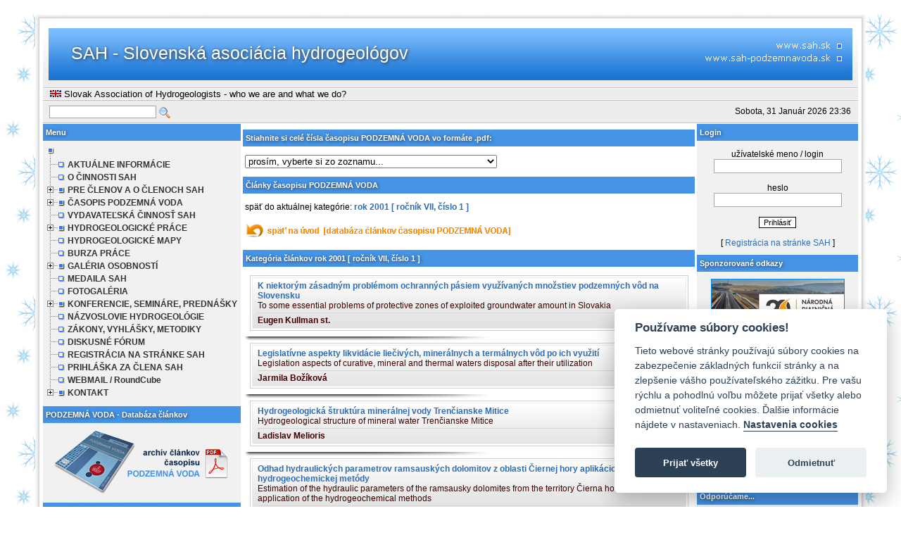

--- FILE ---
content_type: text/html; charset=utf-8
request_url: https://www.sah-podzemnavoda.sk/cms/e107_plugins/content/content.php?cat.19
body_size: 37411
content:
<!DOCTYPE html PUBLIC "-//W3C//DTD XHTML 1.1//EN" "https://www.w3.org/TR/xhtml11/DTD/xhtml11.dtd">
<html xmlns='https://www.w3.org/1999/xhtml' xml:lang="sk">
<head>
<meta http-equiv='content-type' content='text/html; charset=utf-8' />
<meta http-equiv='content-style-type' content='text/css' /><meta http-equiv='content-language' content='sk' />
<title>Článok / Kategória / rok 2001 [ ročník VII, číslo 1 ] - SAH - Slovenská asociácia hydrogeológov</title>
<script type='text/javascript' src='/cms/e107_files/e107.js'></script>
<script type='text/javascript' src='/cms/e107_files/sleight_js.php'></script>
<link rel='stylesheet' href='/cms/e107_themes/sah/style_blue.css?v=32' type='text/css' media='all' />
<link rel='stylesheet' href='/cms/e107_files/e107.css' type='text/css' />
<!-- content meta -->
<script type='text/javascript' src='../../e107_files/popup.js'></script>
<!-- fancybox meta -->

<script type="text/javascript" src="../../e107_plugins/fancybox/scripts/jquery.js"></script>
<script type="text/javascript" src="../../e107_plugins/fancybox/scripts/jquery.fancybox.js"></script>
<script type="text/javascript" src="../../e107_plugins/fancybox/scripts/jquery.easing.js"></script>
<link rel="stylesheet" href="../../e107_plugins/fancybox/css/jquery.fancybox.css" type="text/css" media="screen"/>
<script type="text/javascript" charset="utf-8">
$(function() { 
    if ($('*').is('a[rel="fancybox"]')) { 
        $('a[rel="fancybox"]').fancybox({
        		'zoomSpeedIn':		1000, 
		        'zoomSpeedOut':	1000, 
		        'overlayShow':		true,
		        'overlayOpacity': 0.6,
		        'hideOnContentClick': true,
		        'easingIn': 'easeOutBack',
		         'easingOut': 'easeInBack'
        }); 
    } 
});
</script>
<!-- rss_menu meta -->
<link rel='alternate' type='application/rss+xml' title='SAH - Slovenská asociácia hydrogeológov Novinky &gt; Aktuálne informácie' href='https://www.sah-podzemnavoda.sk/cms/e107_plugins/rss_menu/rss.php?news.2.4' />


<!-- sgallery meta -->
<script type='text/javascript'>
<!--

	function sgalSmartOpen(url, lvforce, lbel) {
		if(typeof Lightbox != 'undefined' && !lbforce) { //Deprecated
		
            if(lbel) { myLightbox.start(lbel); return 1; }
            return false;
            
  
		}  else if(typeof Shadowbox != 'undefined') {
		
            if(lvforce) {
            	lbel = $(lbel); 
  				Shadowbox.open({
  						content: lbel.href, 
  						title: lbel.title,
  						player: 'img'
  				});
            }
			return false;
			
		} else if(typeof Lightview != 'undefined') { //Deprecated
		
            if(lvforce) {
            	lbel = $(lbel);
  				Lightview.show({
  						href: lbel.href, 
  						title: lbel.title,
  						options: {
  							autosize: true
  						}
  				});
            }
			return false;
		}  else {
		
			pwindow = window.open(url,'preview', 'resizable=yes,width=600,height=400,menubar=no,toolbar=no');
			pwindow.focus();
			return false;
		}
	}
	//-->
</script>

<!-- Core Meta Tags -->
<meta name="description" content="SAH - Slovenská asociácia hydrogeológov" />
<meta name="keywords" content="hydrogeológia, hydro, geológia, Bottlik František, SAH, asociácia, slovenská, podzemná voda, hydrogeológ, časopis, IAH" />
<meta name="copyright" content="SAH" />
<meta name="author" content="Mgr. Bottlik František" />
<meta name="verify-v1" content="apn0HW6SxrjE/qZNOEhWA+443cWT9T6hjoIdavzfslU=" />
<link rel='icon' href='https://www.sah-podzemnavoda.sk/cms/favicon.ico' type='image/x-icon' />
<link rel='shortcut icon' href='https://www.sah-podzemnavoda.sk/cms/favicon.ico' type='image/xicon' />

<!-- *THEME HEAD* -->
<link rel='stylesheet' href='/cms/e107_themes/sah/nav_menu.css' type='text/css' />
<link rel='styleSheet' href='../../e107_plugins//dtree_menu/dtree.css' type='text/css' />
<script type='text/javascript' src='../../e107_plugins/dtree_menu/dtree.js'></script>

	<script defer src='/cms/e107_themes/sah/cookieconsent.js'></script>
	<script defer src='/cms/e107_themes/sah/cookieconsent-init.js'></script>
</head>
<body onload="externalLinks();">
<table class='maintable' cellpadding='0' cellspacing='0'><tr><td id='collefttop'></td><td id='logo'><div id='sitename'> SAH - Slovenská asociácia hydrogeológov </div></td><td id='logo2'><img src='https://www.sah-podzemnavoda.sk/cms/e107_images/sah_www_adresy.gif' alt='www'/></td><td id='colrighttop'></td></tr></table><table class='maintable' cellpadding='0' cellspacing='0'><tr><td id='colleft'></td><td><div class='menuBar' style='width:100%; white-space: nowrap;'><a class='menuButton' href='https://www.sah-podzemnavoda.sk/cms/page.php?200' title='english'><img src='https://www.sah-podzemnavoda.sk/cms/e107_themes/sah/images/english.gif' alt='english'/> Slovak Association of Hydrogeologists - who we are and what we do?</a></div></td><td id='colright'></td></tr></table><table class='maintable' cellpadding='0' cellspacing='0'><tr><td id='colleft2'></td><td id='infoleft'><div class='fullpadder'><form method='get' action='/cms/search.php'>
	<div>
	<input class='tbox search' type='text' name='q' size='20' value='' maxlength='50' />
	<input type='hidden' name='r' value='0' /><input type='image' src='/cms/e107_themes/sah/images/search_16.png' value='Hľadať na' style='width: 19px; height: 18px; border: 0px; vertical-align: middle' name='s' />
	</div>
	</form></div></td><td id='inforight'><div class='fullpadder'>

<!-- ### clock ### //-->
<div id='Clock'>&nbsp;</div>
<script type="text/javascript">
<!--
var DayNam = new Array(
"Nedeľa,","Pondelok,","Utorok,","Streda,","Štvrtok,","Piatok,","Sobota,");
var MnthNam = new Array(
"Január","Február","Marec","Apríl","Máj","Jún","Júl","August","September","Október","November","December");
//-->
</script>

<script type='text/javascript' src='/cms/e107_plugins/clock_menu/clock.js'></script>

<script type="text/javascript">
window.setTimeout("tick('', '0', '', '', '', '')",150);
</script>
<!-- ### end clock ### //-->

</div></td><td id='colright2'></td></tr></table><table class='maintable' cellpadding='0' cellspacing='0'><tr><td id='colleft3'></td><td><table class='tablewrapper' cellpadding='0' cellspacing='0'><tr><td id='menuarea'><table class='menutable' cellpadding='0' cellspacing='0'><tr><td class='menutop'></td></tr><tr><td class='menubody'><div class='menuwrapper'><div class='caption'><div class='captionpadder'>Menu</div></div><br /><div class='padder'><div class="dtree"><script type="text/javascript">d = new dTree("d");d.config.folderLinks=false;d.config.useSelection=true;d.config.useCookies=true;d.config.useLines=true;d.config.useIcons=true;d.config.useStatusText=true;d.config.closeSameLevel=false;d.config.inOrder=true;d.icon.root='../../e107_plugins/dtree_menu/images/base.gif';d.icon.folder='../../e107_plugins/dtree_menu/images/folder.gif';d.icon.folderOpen='../../e107_plugins/dtree_menu/images/folderOpen.gif';d.icon.node='../../e107_plugins/dtree_menu/images/page.gif';d.icon.empty='../../e107_plugins/dtree_menu/images/empty.gif';d.icon.line='../../e107_plugins/dtree_menu/images/line.gif';d.icon.join='../../e107_plugins/dtree_menu/images/join.gif';d.icon.joinBottom='../../e107_plugins/dtree_menu/images/joinbottom.gif';d.icon.plus='../../e107_plugins/dtree_menu/images/plus.gif';d.icon.plusBottom='../../e107_plugins/dtree_menu/images/plusbottom.gif';d.icon.minus='../../e107_plugins/dtree_menu/images/minus.gif';d.icon.minusBottom='../../e107_plugins/dtree_menu/images/minusbottom.gif';d.icon.nlPlus='../../e107_plugins/dtree_menu/images/nolines_plus.gif';d.icon.nlMinus='../../e107_plugins/dtree_menu/images/nolines_minus.gif';d.add(1,-1,"","https://www.sah-podzemnavoda.sk/cms/","","","","",0);d.add(59,1,"AKTUÁLNE INFORMÁCIE","https://www.sah-podzemnavoda.sk/cms/news.php","AKTUÁLNE INFORMÁCIE","","","",0);d.add(9,1,"O ČINNOSTI SAH","https://www.sah-podzemnavoda.sk/cms/page.php?28","O ČINNOSTI SAH","","","",0);d.add(11,1,"PRE ČLENOV A O ČLENOCH SAH","https://www.sah-podzemnavoda.sk/cms/","INFORMÁCIE PRE ČLENOV SAH","","","",0);d.add(20,1,"ČASOPIS PODZEMNÁ VODA","https://www.sah-podzemnavoda.sk/cms/","ČASOPIS PODZEMNÁ VODA","","","",0);d.add(88,1,"VYDAVATEĽSKÁ ČINNOSŤ SAH","https://www.sah-podzemnavoda.sk/cms/page.php?144","VYDAVATEĽSKÁ ČINNOSŤ SAH","","","",0);d.add(38,1,"HYDROGEOLOGICKÉ PRÁCE","https://www.sah-podzemnavoda.sk/cms/","HYDROGEOLOGICKÉ PRÁCE","","","",0);d.add(107,1,"HYDROGEOLOGICKÉ MAPY","https://www.sah-podzemnavoda.sk/cms/page.php?228","Hydrogeologické mapy a hydrogeologické informácie na mapovom portáli ŠGÚDŠ","","","",0);d.add(91,1,"BURZA PRÁCE","https://www.sah-podzemnavoda.sk/cms/e107_plugins/job_search/index.php","BURZA PRÁCE SAH","","","",0);d.add(37,1,"GALÉRIA OSOBNOSTÍ","https://www.sah-podzemnavoda.sk/cms/page.php?25","GALÉRIA OSOBNOSTÍ","","","",0);d.add(27,1,"MEDAILA SAH","https://www.sah-podzemnavoda.sk/cms/page.php?11","MEDAILA SAH","","","",0);d.add(29,1,"FOTOGALÉRIA","https://www.sah-podzemnavoda.sk/cms/e107_plugins/sgallery/gallery.php?list.1.1","FOTOGALÉRIA SAH","","","",0);d.add(17,1,"KONFERENCIE, SEMINÁRE, PREDNÁŠKY","https://www.sah-podzemnavoda.sk/cms/","KONFERENCIE, SEMINÁRE, PREDNÁŠKY A INÉ AKTIVITY","","","",0);d.add(30,1,"NÁZVOSLOVIE HYDROGEOLÓGIE","https://www.sah-podzemnavoda.sk/cms/page.php?20","NÁZVOSLOVIE HYDROGEOLÓGIE","","","",0);d.add(28,1,"ZÁKONY, VYHLÁŠKY, METODIKY","https://www.sah-podzemnavoda.sk/cms/page.php?14","ZÁKONY, VYHLÁŠKY, METODIKY","","","",0);d.add(42,1,"DISKUSNÉ FÓRUM","https://www.sah-podzemnavoda.sk/cms/e107_plugins/forum/forum_viewforum.php?2","DISKUSNÉ FÓRUM","","","",0);d.add(72,1,"REGISTRÁCIA NA STRÁNKE SAH","https://www.sah-podzemnavoda.sk/cms/signup.php","REGISTRÁCIA NA WEB STRÁNKE SAH","","","",0);d.add(85,1,"PRIHLÁŠKA ZA ČLENA SAH","https://www.sah-podzemnavoda.sk/cms/download.php?view.20","PRIHLÁŠKA ZA ČLENA SAH","","","",0);d.add(93,1,"WEBMAIL / RoundCube","https://mail.webhouse.sk/","WEBMAIL / RoundCube / e-mailové schránky","_blank","","",0);d.add(45,1,"KONTAKT","https://www.sah-podzemnavoda.sk/cms/contact.php","KONTAKT","","","",0);d.add(18,17,"Aktuálne konferencie, semináre","https://www.sah-podzemnavoda.sk/cms/page.php?6","Aktuálne konferencie, semináre","","","",0);d.add(19,17,"Archív konferencií, seminárov","https://www.sah-podzemnavoda.sk/cms/page.php?7","Archív konferencií, seminárov","","","",0);d.add(102,11,"Zoznam členov SAH","https://www.sah-podzemnavoda.sk/cms/plugins/zoznam_clenov_view.php","","","","",0);d.add(66,17,"Aktuálne prednášky","https://www.sah-podzemnavoda.sk/cms/page.php?13","Aktuálne prednášky","","","",0);d.add(112,37,"BAJO, Igor","https://www.sah-podzemnavoda.sk/cms/page.php?236","Igor BAJO","","","",0);d.add(110,37,"BODIŠ, Dušan ","https://www.sah-podzemnavoda.sk/cms/page.php?235","Dušan BODIŠ","","","",0);d.add(97,37,"BUJALKA, Pavol","https://www.sah-podzemnavoda.sk/cms/page.php?166","Pavol BUJALKA","","","",0);d.add(113,37,"CICMANOVÁ, Soňa","https://www.sah-podzemnavoda.sk/cms/page.php?238","Soňa CICMANOVÁ","","","",0);d.add(99,37,"FECEK, Pavol","https://www.sah-podzemnavoda.sk/cms/page.php?180","Pavol FECEK","","","",0);d.add(90,37,"FRANKO, Ondrej","https://www.sah-podzemnavoda.sk/cms/page.php?150","Ondrej FRANKO","","","",0);d.add(101,37,"HLAVATÝ, Zoltán","https://www.sah-podzemnavoda.sk/cms/page.php?182","Zoltán HLAVATÝ ","","","",0);d.add(111,37,"HYÁNKOVÁ, Kvetoslava","https://www.sah-podzemnavoda.sk/cms/page.php?234","Kvetoslava HYÁNKOVÁ","","","",0);d.add(36,37,"JETEL, Ján","https://www.sah-podzemnavoda.sk/cms/page.php?23","Ján JETEL","","","",0);d.add(46,45,"Kontaktné informácie","https://www.sah-podzemnavoda.sk/cms/page.php?24","Kontaktné informácie","","","",0);d.add(105,37,"KULLMAN, Eugen","https://www.sah-podzemnavoda.sk/cms/page.php?215","Eugen KULLMAN","","","",0);d.add(7,37,"MELIORIS, Ladislav","https://www.sah-podzemnavoda.sk/cms/page.php?26","Ladislav MELIORIS","","","",0);d.add(100,37,"ŠUBA, Ján","https://www.sah-podzemnavoda.sk/cms/page.php?179","Ján ŠUBA","","","",0);d.add(106,37,"TKÁČIK, Pavol","https://www.sah-podzemnavoda.sk/cms/page.php?216","Pavol TKÁČIK","","","",0);d.add(109,37,"VRANA, Kamil ","https://www.sah-podzemnavoda.sk/cms/page.php?232","Kamil VRANA","","","",0);d.add(8,37,"ZAKOVIČ, Michal","https://www.sah-podzemnavoda.sk/cms/page.php?27","Michal ZAKOVIČ","","","",0);d.add(104,37,"ŽÁK, Dušan","https://www.sah-podzemnavoda.sk/cms/page.php?197","Dušan ŽÁK","","","",0);d.add(21,20,"O časopise","https://www.sah-podzemnavoda.sk/cms/page.php?9","O časopise","","","",0);d.add(108,37,"ŽENIŠOVÁ, Zlatica","https://www.sah-podzemnavoda.sk/cms/page.php?229","Zlatica ŽENIŠOVÁ","","","",0);d.add(22,20,"Objednávka časopisu","https://www.sah-podzemnavoda.sk/cms/page.php?22","Objednávka časopisu","","","",0);d.add(41,38,"Podmienky inzercie","https://www.sah-podzemnavoda.sk/cms/page.php?19","Podmienky inzercie","","","",0);d.add(81,20,"Reklama v časopise","https://www.sah-podzemnavoda.sk/cms/page.php?46","Reklama v časopise PODZEMNÁ VODA","","","",0);d.add(23,20,"Pokyny pre autorov","https://www.sah-podzemnavoda.sk/cms/page.php?8","Pokyny pre autorov","","","",0);d.add(48,45,"Redakcia a vydavateľstvo","https://www.sah-podzemnavoda.sk/cms/page.php?10","Redakcia a vydavateľstvo","","","",0);d.add(98,20,"Etické princípy a pravidlá","https://www.sah-podzemnavoda.sk/cms/page.php?226","Etické princípy a pravidlá publikovania","","","",0);d.add(47,45,"Redakčná rada časopisu","https://www.sah-podzemnavoda.sk/cms/page.php?16","Redakčná rada časopisu","","","",0);d.add(67,17,"Archív prednášok","https://www.sah-podzemnavoda.sk/cms/page.php?36","Archív prednášok","","","",0);d.add(87,11,"Spravodajca SAH","https://www.sah-podzemnavoda.sk/cms/download.php?list.46","Spravodajca SAH","","","",0);d.add(49,45,"Výbor SAH","https://www.sah-podzemnavoda.sk/cms/page.php?17","Výbor SAH","","","",0);d.add(25,20,"Redakcia a vydavateľstvo","https://www.sah-podzemnavoda.sk/cms/page.php?10","Redakcia a vydavateľstvo","","","",0);d.add(12,11,"Ako platíme členské?","https://www.sah-podzemnavoda.sk/cms/plugins/clenske_view.php","Ako platíme členské?","","","",0);d.add(24,20,"Redakčná rada časopisu","https://www.sah-podzemnavoda.sk/cms/page.php?16","Redakčná rada časopisu","","","",0);d.add(26,20,"Databáza článkov","https://www.sah-podzemnavoda.sk/cms/e107_plugins/content/content.php","PODZEMNÁ VODA - Databáza článkov","","","",0);d.add(14,11,"Výška členských príspevkov","https://www.sah-podzemnavoda.sk/cms/page.php?4","Výška členských príspevkov","","","",0);d.add(103,20,"20. výročie vydávania časopisu","https://www.sah-podzemnavoda.sk/cms/page.php?193","20. výročie vydávania časopisu","","","",0);d.add(96,17,"Vzdelávacie semináre","https://www.sah-podzemnavoda.sk/cms/page.php?160","VZDELÁVACIE SEMINÁRE SAH","","","",0);d.add(13,11,"Valné zhromaždenie","https://www.sah-podzemnavoda.sk/cms/page.php?3","Valné zhromaždenie","","","",0);d.add(62,11,"Jubilanti v roku 2023","https://www.sah-podzemnavoda.sk/cms/page.php?31","Jubilanti v roku 2023","","","",0);d.add(78,38,"Prehľad poskytovateľov","https://www.sah-podzemnavoda.sk/cms/page.php?43","Prehľad poskytovateľov","","","",0);d.add(40,11,"Podmienky inzercie","https://www.sah-podzemnavoda.sk/cms/page.php?19","Podmienky inzercie na webstránke","","","",0);d.add(63,11,"Kódex etiky SAH","https://www.sah-podzemnavoda.sk/cms/page.php?49","Kódex etiky SAH","","","",0);d.add(64,11,"Stanovy SAH","https://www.sah-podzemnavoda.sk/cms/page.php?50","Stanovy SAH","","","",0);d.add(71,11,"Výhody registrácie","https://www.sah-podzemnavoda.sk/cms/page.php?41","Výhody registrácie na SAH web stránke","","","",0);d.add(76,11,"Registrácia na stránke","https://www.sah-podzemnavoda.sk/cms/signup.php","Registrácia na web stránke SAH","","","",0);document.write(d);</script></div></div><br /><div class='caption'><div class='captionpadder'>PODZEMNÁ VODA - Databáza článkov</div></div><br /><div class='padder'><center> <a href="https://www.sah-podzemnavoda.sk/cms/e107_plugins/content/content.php"><img src="https://www.sah-podzemnavoda.sk/cms/e107_images/sah_databaza_pv.png" border="0" title="Databáza článkov" /></a></center></div><br /><div class='caption'><div class='captionpadder'>IAH Národná skupina/National Chapter</div></div><br /><div class='padder'><table border="0"><tr><td><b>Národná skupina IAH<br/>na Slovensku</b> <a href="https://www.sah-podzemnavoda.sk/cms/download.php?list.49"> [výročné správy]</a></td><td rowspan="3"><a href="https://iah.org/groups/national-chapters" target="_blank"><img src="https://www.sah-podzemnavoda.sk/cms/images/iah_logo.png" width="50" alt="iah" title="https://iah.org/groups/national-chapters"/></a></tr><tr><td><img src="https://www.sah-podzemnavoda.sk/cms/images/line_separ_left.jpg"/></td></tr><tr><td><b>Slovak National Chapter<br/>of the IAH</b> <a href="https://www.sah-podzemnavoda.sk/cms/download.php?list.79"> [annual reports]</a></td></tr></table></div><br /><div class='caption'><div class='captionpadder'>Rámcová smernica o vode</div></div><br /><div class='padder'><table border="0"><tr><td><b>Rámcová smernica o vode</b><br/><a href="https://www.sah-podzemnavoda.sk/cms/page.php?213"> [hlavné princípy a ciele, diskusia...]</a></td><td rowspan="3"><a href="https://www.sah-podzemnavoda.sk/cms/page.php?213"><img src="https://www.sah-podzemnavoda.sk/cms/images/rsv_icon.png" width="50" alt="rsv" title="Rámcová smernica o vode"/></a></tr><tr><td><img src="https://www.sah-podzemnavoda.sk/cms/images/line_separ_left.jpg"/></td></tr></table></div><br /><div class='caption'><div class='captionpadder'>Logo asociácie SAH</div></div><br /><div class='padder'><table border="0"><tr><td rowspan="2"><a rel="fancybox" href="https://www.sah-podzemnavoda.sk/cms/images/SAH_Logo.jpg" title="logo SAH"><img src="https://www.sah-podzemnavoda.sk/cms/images/SAH_Logo_menu.jpg" border="0" title="logo SAH" alt="logo SAH" height="68"/></a></td><td width="18"></td><td><b>Slovenská<br />asociácia<br />hydrogeológov</b></td></tr><tr><td></td><td><a href="https://www.sah-podzemnavoda.sk/cms/download.php?view.22" title="logo SAH - na stiahnutie">[ logo na stiahnutie ]</a></td></tr></table></div><br /><div class='caption'><div class='captionpadder'>Fotoalbum - náhodné fotografie</div></div><br /><div class='padder'>
		<table id="tabrandompic">
			<tr>
				<td class="randomlink">
					<a href="/cms/e107_plugins/sgallery/pics/nqiym9j9to53/SAH_BBystrica_07_012.jpg" rel="fancybox" title="SAH - 14. slovenská hydrogeologická konferencia"><img src="/cms/e107_plugins/sgallery/includes/sgal_thumb.php?src=../pics/nqiym9j9to53/SAH_BBystrica_07_012.jpg+q=80+wp=90+wl=120+hp=120+hl=90+iar=0+bg=FFFFFF+f=jpeg+hash=202d76e2b315df0c5d53d02cb9b8fd4a" alt="SAH - 14. slovenská hydrogeologická konferencia" style="border: 1px solid #f1f1f1; vertical-align: middle;" /></a>
				</td>
				<td class="randomlink" width="95">
					<a href="/cms/e107_plugins/sgallery/gallery.php?view.3.1.1">14. slovenská hydrogeologická konferencia</a>
				</td>
			</tr>
		</table></div><br /><div class='caption'><div class='captionpadder'></div></div><br /><div class='padder'><table><tr><td><a href="https://mail.webhouse.sk" target="_blank"><img src="https://www.sah-podzemnavoda.sk/cms/images/sah_login_webmail.jpg" border="0" title="SAH - webmail" alt="webmail"/></a></td><td><a href="https://www.setup.sk" target="_blank"><img src="https://www.sah-podzemnavoda.sk/cms/images/sah_login_server.jpg" border="0" title="administrácia servera SAH" alt="server"/></a></td></tr></table></div><br /></div></td></tr><tr><td class='menubottom'></td></tr></table></td><td id='contentarea'><div class='padder'><table class='tablewrapper' cellpadding='0' cellspacing='0'><tr><td class='pageheader'></td></tr><tr><td class='pagebody'><div class='caption'><div class='captionpadder'>Stiahnite si celé čísla časopisu PODZEMNÁ VODA vo formáte .pdf:</div></div><br /><div class='padder'><script type="text/javascript">function download(d) {        if (d == 'prosím, vyberte si zo zoznamu...') return;        window.location = 'https://sah-podzemnavoda.sk/cms/request.php' + d;}</script><select name="download" onChange="download(this.value)"><option>prosím, vyberte si zo zoznamu...</option><option value="?1095">PODZEMNÁ VODA - rok 2024 [ročník 30, číslo 2] / pdf</option><option value="?1078">PODZEMNÁ VODA - rok 2024 [ročník 30, číslo 1] / pdf</option><option value="?1059">PODZEMNÁ VODA - rok 2023 [ročník 29, číslo 2] / pdf</option><option value="?1055">PODZEMNÁ VODA - rok 2023 [ročník 29, číslo 1] / pdf</option><option value="?1029">PODZEMNÁ VODA - rok 2022 [ročník 28, číslo 2] / pdf</option><option value="?1001">PODZEMNÁ VODA - rok 2022 [ročník 28, číslo 1] / pdf</option><option value="?986">PODZEMNÁ VODA - rok 2021 [ročník 27, číslo 2] / pdf</option><option value="?977">PODZEMNÁ VODA - rok 2021 [ročník 27, číslo 1] / pdf</option><option value="?973">PODZEMNÁ VODA - rok 2020 [ročník 26, číslo 2] / pdf</option><option value="?965">PODZEMNÁ VODA - rok 2020 [ročník 26, číslo 1] / pdf</option><option value="?952">PODZEMNÁ VODA - rok 2019 [ročník 25, číslo 2] / pdf</option><option value="?951">PODZEMNÁ VODA - rok 2019 [ročník 25, číslo 1] / pdf</option><option value="?922">PODZEMNÁ VODA - rok 2018 [ročník 24, číslo 2] / pdf</option><option value="?913">PODZEMNÁ VODA - rok 2018 [ročník 24, číslo 1] / pdf</option><option value="?888">PODZEMNÁ VODA - rok 2017 [ročník 23, číslo 2] / pdf</option><option value="?875">PODZEMNÁ VODA - rok 2017 [ročník 23, číslo 1] / pdf</option><option value="?840">PODZEMNÁ VODA - rok 2016 [ročník 22, číslo 2] / pdf</option><option value="?831">PODZEMNÁ VODA - rok 2016 [ročník 22, číslo 1] / pdf</option><option value="?812">PODZEMNÁ VODA - rok 2015 [ročník 21, číslo 2] / pdf</option><option value="?806">PODZEMNÁ VODA - rok 2015 [ročník 21, číslo 1] / pdf</option><option value="?768">PODZEMNÁ VODA - rok 2014 [ročník 20, číslo 2] / pdf</option><option value="?751">PODZEMNÁ VODA - rok 2014 [ročník 20, číslo 1] / pdf</option><option value="?630">PODZEMNÁ VODA - rok 2013 [ročník 19, číslo 2] / pdf</option><option value="?601">PODZEMNÁ VODA - rok 2013 [ročník 19, číslo 1] / pdf</option><option value="?568">PODZEMNÁ VODA - rok 2012 [ročník XVIII, číslo 2] / pdf</option><option value="?567">PODZEMNÁ VODA - rok 2012 [ročník XVIII, číslo 1]/ pdf</option><option value="?566">PODZEMNÁ VODA - rok 2011 [ročník XVII, číslo 2] / pdf</option><option value="?565">PODZEMNÁ VODA - rok 2011 [ročník XVII, číslo 1] / pdf</option><option value="?564">PODZEMNÁ VODA - rok 2010 [ročník XVI, číslo 2] / pdf</option><option value="?563">PODZEMNÁ VODA - rok 2010 [ročník XVI, číslo 1] / pdf</option><option value="?562">PODZEMNÁ VODA - rok 2009 [ročník XV, číslo 2] / pdf</option><option value="?561">PODZEMNÁ VODA - rok 2009 [ročník XV, číslo 1] / pdf</option><option value="?560">PODZEMNÁ VODA - rok 2008 [ročník XIV, číslo 2] / pdf</option><option value="?559">PODZEMNÁ VODA - rok 2008 [ročník XIV, číslo 1] / pdf</option><option value="?558">PODZEMNÁ VODA - rok 2007 [ročník XIII, číslo 2] / pdf</option><option value="?557">PODZEMNÁ VODA - rok 2007 [ročník XIII, číslo 1] / pdf</option><option value="?556">PODZEMNÁ VODA - rok 2006 [ročník XII, číslo 2] / pdf</option><option value="?555">PODZEMNÁ VODA - rok 2006 [ročník XII, číslo 1] / pdf</option><option value="?554">PODZEMNÁ VODA - rok 2005 [ročník XI, číslo 2] / pdf</option><option value="?553">PODZEMNÁ VODA - rok 2005 [ročník XI, číslo 1] / pdf</option><option value="?552">PODZEMNÁ VODA - rok 2004 [ročník X, číslo 2] / pdf</option><option value="?551">PODZEMNÁ VODA - rok 2004 [ročník X, číslo 1] / pdf</option><option value="?550">PODZEMNÁ VODA - rok 2003 [ročník IX, číslo 2] / pdf</option><option value="?549">PODZEMNÁ VODA - rok 2003 [ročník IX, číslo 1] / pdf</option><option value="?548">PODZEMNÁ VODA - rok 2002 [ročník VIII, číslo 2] / pdf</option><option value="?544">PODZEMNÁ VODA - rok 2002 [ročník VIII, číslo 1] / pdf</option><option value="?543">PODZEMNÁ VODA - rok 2001 [ročník VII, číslo 2] / pdf</option><option value="?542">PODZEMNÁ VODA - rok 2001 [ročník VII, číslo 1] / pdf</option><option value="?541">PODZEMNÁ VODA - rok 2000 [ročník VI, číslo 2] / pdf</option><option value="?540">PODZEMNÁ VODA - rok 2000 [ročník VI, číslo 1] / pdf</option><option value="?578">PODZEMNÁ VODA - rok 1999 [ročník V, číslo 2] / pdf</option><option value="?589">PODZEMNÁ VODA - rok 1999 [ročník V, číslo 1] / pdf</option><option value="?660">PODZEMNÁ VODA - rok 1998 [ročník IV, číslo 2] / pdf</option><option value="?667">PODZEMNÁ VODA - rok 1998 [ročník IV, číslo 1] / pdf</option><option value="?693">PODZEMNÁ VODA - rok 1997 [ročník III, číslo 2] / pdf</option><option value="?694">PODZEMNÁ VODA - rok 1997 [ročník III, číslo 1] / pdf</option><option value="?695">PODZEMNÁ VODA - rok 1996 [ročník II, číslo 2] / pdf</option><option value="?696">PODZEMNÁ VODA - rok 1996 [ročník II, číslo 1] / pdf</option><option value="?697">PODZEMNÁ VODA - rok 1995 [ročník I, číslo 2] / pdf</option><option value="?698">PODZEMNÁ VODA - rok 1995 [ročník I, číslo 1] / pdf</option></select></div><br /><div class='caption'><div class='captionpadder'>Články časopisu PODZEMNÁ VODA</div></div><br /><div class='padder'><div class='breadcrumb'>späť do aktuálnej kategórie: <b><a href='https://www.sah-podzemnavoda.sk/cms/e107_plugins/content/content.php'> </a> <a href='https://www.sah-podzemnavoda.sk/cms/e107_plugins/content/content.php?cat.19'>rok 2001 [ ročník VII, číslo 1 ]</a> <br></b></div><br><a href='https://www.sah-podzemnavoda.sk/cms/e107_plugins/content/content.php'><img src='https://www.sah-podzemnavoda.sk/cms/images/back.jpg' border='0'></a></div><br /><div class='caption'><div class='captionpadder'>Kategória článkov rok 2001 [ ročník VII, číslo 1 ]</div></div><br /><div class='padder'>	<table class='fborder' style='width:98%; text-align:left; margin-bottom:3px;'>		<tr>						<td class='fcaption_content'><table border='0' align='left'><tr><td style='text-align:left; width:670px;'><b><a href='https://www.sah-podzemnavoda.sk/cms/e107_plugins/content/content.php?content.390'>K niektorým zásadným problémom ochranných pásiem využívaných množstiev podzemných vôd na Slovensku</a></b><br /> To some essential problems of protective zones of exploited groundwater amount in Slovakia <br />			<div class='textspacer_white'> </div>			<b> Eugen Kullman st. </b></td></tr></table></td>		</tr>			    		       		</table>	<div style='text-align:left;'>	<img src='https://www.sah-podzemnavoda.sk/cms/images/line2.jpg' border='0' />    </div>		<table class='fborder' style='width:98%; text-align:left; margin-bottom:3px;'>		<tr>						<td class='fcaption_content'><table border='0' align='left'><tr><td style='text-align:left; width:670px;'><b><a href='https://www.sah-podzemnavoda.sk/cms/e107_plugins/content/content.php?content.391'>Legislatívne aspekty likvidácie liečivých, minerálnych a termálnych vôd po ich využití</a></b><br /> Legislation aspects of curative, mineral and thermal waters disposal after their utilization <br />			<div class='textspacer_white'> </div>			<b> Jarmila Božíková </b></td></tr></table></td>		</tr>			    		       		</table>	<div style='text-align:left;'>	<img src='https://www.sah-podzemnavoda.sk/cms/images/line2.jpg' border='0' />    </div>		<table class='fborder' style='width:98%; text-align:left; margin-bottom:3px;'>		<tr>						<td class='fcaption_content'><table border='0' align='left'><tr><td style='text-align:left; width:670px;'><b><a href='https://www.sah-podzemnavoda.sk/cms/e107_plugins/content/content.php?content.392'>Hydrogeologická štruktúra minerálnej vody Trenčianske Mitice</a></b><br /> Hydrogeological structure of mineral water Trenčianske Mitice <br />			<div class='textspacer_white'> </div>			<b> Ladislav Melioris </b></td></tr></table></td>		</tr>			    		       		</table>	<div style='text-align:left;'>	<img src='https://www.sah-podzemnavoda.sk/cms/images/line2.jpg' border='0' />    </div>		<table class='fborder' style='width:98%; text-align:left; margin-bottom:3px;'>		<tr>						<td class='fcaption_content'><table border='0' align='left'><tr><td style='text-align:left; width:670px;'><b><a href='https://www.sah-podzemnavoda.sk/cms/e107_plugins/content/content.php?content.393'>Odhad hydraulických parametrov ramsauských dolomitov z oblasti Čiernej hory aplikáciou hydrogeochemickej metódy</a></b><br /> Estimation of the hydraulic parameters of the ramsausky dolomites from the territory Čierna hora Mts. by application of the hydrogeochemical methods <br />			<div class='textspacer_white'> </div>			<b> Jaromír Helma </b></td></tr></table></td>		</tr>			    		       		</table>	<div style='text-align:left;'>	<img src='https://www.sah-podzemnavoda.sk/cms/images/line2.jpg' border='0' />    </div>		<table class='fborder' style='width:98%; text-align:left; margin-bottom:3px;'>		<tr>						<td class='fcaption_content'><table border='0' align='left'><tr><td style='text-align:left; width:670px;'><b><a href='https://www.sah-podzemnavoda.sk/cms/e107_plugins/content/content.php?content.394'>Migrace a biodegradace chlorovaných etylénů v horninovém prostředí</a></b><br /> Migration and biodegradation of chlorinated ethenes in the subsurface <br />			<div class='textspacer_white'> </div>			<b> Tomáš Kuchovský </b></td></tr></table></td>		</tr>			    		       		</table>	<div style='text-align:left;'>	<img src='https://www.sah-podzemnavoda.sk/cms/images/line2.jpg' border='0' />    </div>		<table class='fborder' style='width:98%; text-align:left; margin-bottom:3px;'>		<tr>						<td class='fcaption_content'><table border='0' align='left'><tr><td style='text-align:left; width:670px;'><b><a href='https://www.sah-podzemnavoda.sk/cms/e107_plugins/content/content.php?content.395'>Metodické aspekty monitoringu podzemných vôd v poľnohospodárskych oblastiach (na príklade foriem dusíka NO3 a NH4)</a></b><br /> Methodical aspects of groundwater monitoring on agricultural areas (on an example of mineral nitrogen compounds NO3 and NH4) <br />			<div class='textspacer_white'> </div>			<b> Józef Mikolajków </b></td></tr></table></td>		</tr>			    		       		</table>	<div style='text-align:left;'>	<img src='https://www.sah-podzemnavoda.sk/cms/images/line2.jpg' border='0' />    </div>		<table class='fborder' style='width:98%; text-align:left; margin-bottom:3px;'>		<tr>						<td class='fcaption_content'><table border='0' align='left'><tr><td style='text-align:left; width:670px;'><b><a href='https://www.sah-podzemnavoda.sk/cms/e107_plugins/content/content.php?content.396'>Hydrogeochemická charakteristika vybraných prameňov južnej časti Pezinských Karpát</a></b><br /> Hydrogeochemical characteristic of some springs of south part of Pezinské Karpaty Mountains <br />			<div class='textspacer_white'> </div>			<b> Renáta Fľaková, Zlatica Ženišová </b></td></tr></table></td>		</tr>			    		       		</table>	<div style='text-align:left;'>	<img src='https://www.sah-podzemnavoda.sk/cms/images/line2.jpg' border='0' />    </div>		<table class='fborder' style='width:98%; text-align:left; margin-bottom:3px;'>		<tr>						<td class='fcaption_content'><table border='0' align='left'><tr><td style='text-align:left; width:670px;'><b><a href='https://www.sah-podzemnavoda.sk/cms/e107_plugins/content/content.php?content.397'>Michal Maheľ a hydrogeológia</a></b><br /> Michal Maheľ and hydrogeology <br />			<div class='textspacer_white'> </div>			<b> Ondrej Franko </b></td></tr></table></td>		</tr>			    		       		</table>	<div style='text-align:left;'>	<img src='https://www.sah-podzemnavoda.sk/cms/images/line2.jpg' border='0' />    </div>		<table class='fborder' style='width:98%; text-align:left; margin-bottom:3px;'>		<tr>						<td class='fcaption_content'><table border='0' align='left'><tr><td style='text-align:left; width:670px;'><b><a href='https://www.sah-podzemnavoda.sk/cms/e107_plugins/content/content.php?content.398'>Recenzia knihy / D. Duba: Zdroje vody vôkol sveta</a></b><br /> Book review / D. Duba: Water resources around the world <br />			<div class='textspacer_white'> </div>			<b> Igor Mucha </b></td></tr></table></td>		</tr>			    		       		</table>	<div style='text-align:left;'>	<img src='https://www.sah-podzemnavoda.sk/cms/images/line2.jpg' border='0' />    </div>	</div><br /></td></tr></table></div></td><td id='menuarea2'><table class='menutable' cellpadding='0' cellspacing='0'><tr><td class='menutop'></td></tr><tr><td class='menubody'><div class='menuwrapper'><div class='caption'><div class='captionpadder'>Login</div></div><br /><div class='padder'><form method="post" action="https://www.sah-podzemnavoda.sk/cms/e107_plugins/content/content.php?cat.19">	<div style='text-align: center'>užívatelské meno / login	<br />	<input class='tbox login user' type='text' name='username' id='username' size='24' value='' maxlength='30' />
	<br />	<br />heslo	<br />    <input class='tbox login pass' type='password' name='userpass' id='userpass' size='24' value='' maxlength='30' />
	<br />    	<br />	<input class='button' type='submit' name='userlogin' value='Prihlásiť' />	<br />		<br />[ <a class='login_menu_link signup' href='../../signup.php' title="Registrácia na stránke SAH">Registrácia na stránke SAH</a> ]<br />		</div>	</form></div><br /><div class='caption'><div class='captionpadder'>Sponzorované odkazy</div></div><br /><div class='padder'><center><a href="https://ndsas.sk/" title="Národná diaľničná spoločnosť, a.s." target="_blank"><img src="https://www.sah-podzemnavoda.sk/cms/e107_images/banners/ndsas.png" border="0" /></a><a href="https://www.geoslovakia.sk" title="GEO Slovakia, s.r.o." target="_blank"><img src="https://www.sah-podzemnavoda.sk/cms/e107_images/banners/geoslovakia_sro.png" border="0" /></a><a href="https://hydrogep.sk" title="HydroGEP, s.r.o." target="_blank"><img src="https://www.sah-podzemnavoda.sk/cms/e107_images/banners/hydrogep.png" border="0" /></a><a href="https://www.ehg.sk" title="EKOHYDROGEO, s.r.o." target="_blank"><img src="https://www.sah-podzemnavoda.sk/cms/e107_images/banners/ekohydrogeo_sro.png" border="0" /></a></center></div><br /><div class='caption'><div class='captionpadder'>Odporúčame...</div></div><br /><div class='padder'><center><a href="http://www.hydrogeology.sk" target="_blank"><img src="https://www.sah-podzemnavoda.sk/cms/e107_images/banners/khg_banner.png" border="0" alt="KHG PrifUK" title="www.hydrogeology.sk" /></a><a href="https://www.geology.sk" target="_blank"><img src="https://www.sah-podzemnavoda.sk/cms/e107_images/banners/sguds_banner.png" border="0" alt="ŠGÚDŠ" title="www.geology.sk" /></a><a href="https://www.saig.sk" target="_blank"><img src="https://www.sah-podzemnavoda.sk/cms/e107_images/banners/saig_banner.png" border="0" alt="SAIG" title="www.saig.sk" /></a><a href="https://www.iah.org" target="_blank"><img src="https://www.sah-podzemnavoda.sk/cms/e107_images/banners/iah_banner.png" border="0" alt="IAH" title="www.iah.org" /></a><a href="https://www.geologickaspolocnost.sk" target="_blank"><img src="https://www.sah-podzemnavoda.sk/cms/e107_images/banners/sgs_banner.png" border="0" alt="SGS" title="www.geologickaspolocnost.sk" /></a><a href="http://geopaleo.fns.uniba.sk/ageos/" target="_blank"><img src="https://www.sah-podzemnavoda.sk/cms/e107_images/banners/ageos_banner.png" border="0" alt="Ageos" title="geopaleo.fns.uniba.sk/ageos" /></a><br />﻿<div class="caption"><div class="captionpadder"> </div></div><br /><a href="https://www.sah-podzemnavoda.sk/cms/download.php?view.20"><img src="https://www.sah-podzemnavoda.sk/cms/images/sah_prihlaska_bnr.gif" title="prihláška za člena SAH" /></a><img src="https://www.sah-podzemnavoda.sk/cms/images/line_separ.jpg" border="0" /><a href="https://www.sah-podzemnavoda.sk/cms/page.php?8"><img src="https://www.sah-podzemnavoda.sk/cms/images/pv_ako_publikovat.jpg" border="0" title="Pokyny pre autorov" /></a></center>﻿<div class="caption"><div class="captionpadder"> </div></div></div><br /></div></td></tr><tr><td class='menubottom'></td></tr></table></td></tr></table></td><td id='colright3'></td></tr></table><table class='maintable' cellpadding='0' cellspacing='0'><tr><td id='colbotleft'></td><td id='colbot'><div class='smalltextadmin'><span title='administrátor' style='color: #c4deff;'>admin@sah-podzemnavoda.sk</span><br/><button type='button' class='coobutt' aria-label='cookie settings' data-cc='c-settings'>nastavenie cookies</button></div></td><td id='colbotright'></td></tr></table><script type='text/javascript'>
SyncWithServerTime('1769902577');
       </script>
</body></html>

--- FILE ---
content_type: text/css
request_url: https://www.sah-podzemnavoda.sk/cms/e107_themes/sah/style_blue.css?v=32
body_size: 3531
content:
body {color: #000000; background-image: url(images/snow_bg25.jpg); background-repeat: repeat; background-color: #fff; text-align: center; font: 8pt Arial, Tahoma, Verdana, Helvetica, sans-serif; margin: 20px 10px 10px 10px;}

.maintable {width: 1180px; margin-left: auto; margin-right: auto; text-align: center; vertical-align: top;}
#collefttop {background-image: url(images/left_blue.jpg); width: 26px; height: 106px;}

.coobutt {font-size: 11px; cursor: pointer; margin-top: 5px;}

.sponzpv {padding: 14px; background-color: #cef4ff; display: block; font-weight: bold; border-left: 10px solid #0174b7;}

#logo {background-image: url(images/center_blue.jpg); height: 106px; width: auto; background-repeat: repeat-x;}

#sitename {margin-left: 25px; margin-top: 5px; text-align: left; font: 19pt Verdana, Helvetica, Arial, Tahoma, sans-serif; color: #ffffff; text-shadow:1px 1px 4px #333333;}

#banner {margin-right: 22px; margin-left: 22px; margin-top: 8px; text-align: right; font: 18pt Tahoma, Verdana, Arial, Helvetica, sans-serif; color: #fff;}

#relateddocs {text-align: left; margin-bottom: 30px; margin-left: 0px;  margin-right: auto; padding-left: 0px;}

#tabsimpleleft {text-align: left; margin-left: 0px;  margin-right: auto; padding-left: 0px; border-collapse:collapse;}

#relateddocs2 {text-align: left; margin-bottom: 16px; margin-left: 0px;  margin-right: auto; padding-left: 0px;}

#tabalignleft {text-align: left; margin-bottom: 0px; margin-left: 0px;  margin-right: auto; padding-left: 0px;}

#akoplatimetab tr  {text-align: center;}

#akoplatimetab  td.toptext {padding: 3px; font: bold 13px Arial, serif; color: #FFFFFF; background-color: #2A7FDA;}

img.imgcenter {vertical-align: text-bottom;}
	
#onlineregistraciatab  td.onlineregistracia {padding: 3px; font: 11px Arial, serif; color: #000000; text-align: justify;}

table.onlineregistracia {border-style: solid; border-width: 1px; border-color: #B4C8F0;}
	
#podakovanietab  td.podakovanie {padding: 4px; font: 11px Arial, serif; color: #000000; background-color: #F9F9F9; text-align: center;}

#pracovneponukytab  td.pracovneponuky {padding: 4px; font: 11px Arial, serif; color: #000000; background-color: #F1F1F1; text-align: left;}

#pracovneponukytab  td.pracovneponuky a{font: bold 11px Arial, serif; color: #000000; text-align: left;}

#pracovneponukytab  td.pracovneponuky a:hover{font: bold 11px Arial, serif; color: #1f79da; text-align: left;}

#downloadlimittab  td.downloadlimit {padding: 5px; font: 11px Arial, serif; background-color: #F9F9F9; text-align: center;}

#akoplatimetab  tr.odd td {border: 1px solid #747474; font: 12px Arial, Verdana, serif; color: #000000; background-color: #F1F1F1; padding: 3px;}

#akoplatimetab  tr.oddred td {border: 1px solid #747474; font: bold 12px Arial, Verdana, serif; color: #fd3402; background-color: #F1F1F1; padding: 3px;}

#logo2 {background-image: url(images/center_blue.jpg); height: 106px; width: auto; background-repeat: repeat-x; text-align: right; vertical-align: center;}

#colrighttop {background-image: url(images/right_blue.jpg); width: 26px; height: 106px;}

#colleft {background-image: url(images/shadowl.jpg); width: 11px; height: 100%; background-repeat: repeat-y;}

#colright {background-image: url(images/shadowr.jpg); width: 11px; height: 100%; background-repeat: repeat-y;}

#colleft2 {background-image: url(images/shadowl.jpg); width: 11px; height: 100%; background-repeat: repeat-y;}

#infoleft {width: auto; text-align: left; background-color: #ededed; border-bottom: 1px solid #c0c0c0; border-top: 1px solid #c0c0c0; padding: 5px 0px 5px 0px;}

.fullpadder {padding: 0px 0px 0px 4px;}

#inforight {width: auto; text-align: right; background-color: #ededed; border-bottom: 1px solid #c0c0c0; border-top: 1px solid #c0c0c0; padding: 5px 10px 5px 0px;}

#colright2 {background-image: url(images/shadowr.jpg); width: 11px; height: 100%; background-repeat: repeat-y;}

#colleft3 {background-image: url(images/shadowl.jpg); width: 11px; height: 100%; background-repeat: repeat-y;}

.tablewrapper {width: 100%;}

#menuarea {background-color: #f1f1f1; width: 22%; font: 8pt Tahoma, Verdana, Arial, Helvetica, sans-serif; color: #000; vertical-align:top; padding-top: 0px; margin-top: 0px; text-align: left;}

.menutable {width: 100%; padding-top: 0px; margin-top: 0px;}

.menutop {background-image: url(images/menutop.png); width: 100%; background-repeat: repeat-x; height: 1px;} 

.menubody {background-color: #f1f1f1; width: 100%; font: 7pt Arial, Tahoma, Verdana, Arial, Helvetica, sans-serif; color: #000; vertical-align:top; text-align: left; padding-top: 0px; margin-top: 0px;}

.menuwrapper {width: 100%; margin-left: auto; margin-right: auto; vertical-align:top; padding-top: 0px; margin-top: 0px;}

.menubottom {background-image: url(images/menubottom.png); width: 100%; background-repeat: repeat-x; height: 0px;}

#contentarea {background-color: #ffffff; width: 58%; font: 8pt Tahoma, Verdana, Arial, Helvetica, sans-serif; color: #000; vertical-align:top;}

.padder {padding: 0px 3px 0px 3px; font: 9pt Arial, Tahoma, Verdana, Helvetica, sans-serif; text-align: justify;}

.pageheader {width: 100%; color: #fff; padding: 4px 5px 5px 4px;}

.pagebody {background-color: #ffffff; width: 100%; font: 8pt  Arial, Tahoma, Verdana, Helvetica, sans-serif; color: #000; vertical-align: top; text-align: left;}

#menuarea2 {	background-color: #f1f1f1; width: 20%; font: 8pt  Arial, Tahoma, Verdana, Arial, Helvetica, sans-serif; color: #000; vertical-align: top; text-align: left; padding-top: 0px; margin-top: 0px;}

#colright3 {background-image: url(images/shadowr.jpg); width: 11px; height: 100%; background-repeat: repeat-y;} 

#colbotleft {background-image: url(images/left2_blue.jpg); width: 26px; height: 92px;} 

#colbot {background-image: url(images/center2_blue.jpg); height: 92px; width: auto; background-repeat: repeat-x; text-decoration: none;}

.smalltext {	font: 8pt Arial, Tahoma, Verdana, Helvetica, sans-serif; text-align: left; text-decoration: none;}

.smalltext2 { font: 10pt Arial, Tahoma, Verdana, Helvetica, sans-serif; text-align: left; text-decoration: none;}

.smalltextadmin {font: 8pt Arial, Tahoma, Verdana, Helvetica, sans-serif; text-align: center; text-decoration: none; color: #ffffff;}

#colbotright {background-image: url(images/right2_blue.jpg); width: 26px; height: 92px;}

#fullcontentarea {background-color: #f1f1f1;	width: 66%;	font: 8pt Tahoma, Verdana, Arial, Helvetica, sans-serif; color: #000; vertical-align:top;}

.pagebodynews {background-color: #fff; font: 8pt Tahoma, Verdana, Arial, Helvetica, sans-serif; color: #000; vertical-align:top; text-align: left;}

.contentheading {background: url(images/title_background.png) no-repeat; vertical-align: middle; font-size: 11px; font-weight: bold; color: #666666; text-align: left; text-indent: 15px; width: auto; height: 24px; padding-right: 10px;}

#colbot a:link, #colbot a:visited {font-weight: normal; color: #dedede; text-decoration: none;}

#colbot a:hover {font-weight: normal; color: #ffffff; text-decoration: none;}

a {color: #2a6eb5; text-decoration: none;}

a:hover {color: #000; text-decoration: none;}

a.link1:link {color: #999; text-decoration: none;}

a.link1:hover {color: #ffb432; text-decoration: none;}

a.news:link {color: #2a6eb5; text-decoration: none; line-height: 1.5; text-align: left;}

a.news:hover {color: #2a6eb5; text-decoration: underline; line-height: 1.5; text-align: left;}

a.link2:link {color: #999; text-decoration: none;}

a.link2:hover {color: #ffb432; text-decoration: none;}

.link1 {	background-image: url(images/link1.png); background-repeat: repeat-x; width: 159%; height: 21px; font: 9pt Tahoma, Verdana, Arial, Helvetica, sans-serif; color: #fff; padding-left: 4px;}

.link2 {background-image: url(images/link2.png); background-repeat: repeat-x; width: 159%; height: 21px; font: 9pt Tahoma, Verdana, Arial, Helvetica, sans-serif; color: #fff; padding-left: 4px;}

.linktext {padding-top: 3px;}

.caption {background-color: #4694E6; font: 8pt Verdana, Arial, Tahoma, Helvetica, sans-serif; font-weight: bold; color: #FFF; text-shadow:1px 1px 4px #333333;}

.captionpadder {padding: 6px 4px 6px 4px;}

.menutop2 {background-image: url(images/menutop2.png); width: 100%; background-repeat: repeat-x; height: 0px;}

.menubody2 {	background-color: #f1f1f1; width: 100%; font: 7pt Arial, Tahoma, Verdana, Helvetica, sans-serif; padding-top: 0px; margin-top: 0px; color: #000; vertical-align:top; text-align: left;}

.menubottom2 {background-image: url(images/menubottom2.png); width: 100%; background-repeat: repeat-x; height: 16px;}

.captiontext A:link, .captiontext A:visited {font-weight: bold; color: #fff; text-decoration: none;} 

.captiontext A:hover {font-weight: bold; color: #000; text-decoration: none;}

.captiontext {background-color: #4694E6; padding: 3px 0 3px 3px; font: 10pt Tahoma, Verdana, Arial, Helvetica, sans-serif; color: #fff; font-weight: bold; text-transform: uppercase;}

.tbox {background-color: #fff; border: 1px solid #a6a6a6; font: 9pt Arial, Verdana, Tahoma, Helvetica, sans-serif; color: #5c5c5c; padding: 2px;}

.tbox:hover {
    border: 1px solid #4694E6;  
	color: #000000;
	cursor: pointer;
}

.tbox2 {
	background-color: #4694E6;
    color: #ffffff;
    border: 1px solid #a6a6a6;
    padding: 3px 22px;
    text-align: center;
    text-decoration: none;
    display: inline-block;
    font-size: 11px;
	font-weight: bold;	
}

.tbox2:hover {
     background-color: #F9D08E; 
     color: #000000;
	cursor: pointer;
}

.tbox.search {background-color: #fff; border: 1px solid #a6a6a6; font: 9pt Arial, Verdana, Tahoma, Helvetica, sans-serif; color: #5c5c5c; padding: 1px; margin-left: 5px;}

.tbox.chatbox {width: 80%; margin-left: auto; margin-right: auto;}

.cbdate {color: #686868;}

.chatboxtext {font: 8pt Tahoma, Verdana, Arial, Helvetica, sans-serif;}

.spacer{padding: 2px 0px 2px 0px;}

form {margin: 2px 0px 0px 0px;}

ul, ol {margin-top: 0; margin-bottom: 0;}

p {margin: 0px;}

td {text-align: left;}

.button {border: 1px solid #000; color: #000; font: 8pt verdana, tahoma, arial, helvetica, sans-serif; text-align:center; background-color: #ffffff;}

.button:hover {border: 1px solid #4694e6; color: #000; font: 8pt verdana, tahoma, arial, helvetica, sans-serif; text-align:center; background-color: #EAF4FF; cursor: hand; cursor: pointer;}

.helpbox {color:#aaa; font: 9px tahoma, verdana, arial, helvetica, sans-serif; border: 0px none red; background-color: transparent;}

.fborder {border: #cfcfcf 1px solid; background-color: #fff;}
	
.fborder2 b{font-family: Arial, verdana, tahoma, helvetica, sans-serif; font-weight: bold; font-size: 13px;}

.fborder2 i{font-family: Arial, verdana, tahoma, helvetica, sans-serif; font-size: 13px;}

.fborder2 {border: #d4d4d4 1px solid; background-color: #fff; text-align: left;}

.forumheader{background-color: #fff; font-family: verdana, tahoma, arial, helvetica, sans-serif; font-size: 12px; color:#000; padding: 4px; border: 1px solid #ededed; text-align: left;}

.forumheader2{background-color: #fff; font-family: verdana, tahoma, arial, helvetica, sans-serif; font-size: 11px; color:#000; padding: 4px; border: #ededed 1px solid; text-align: left;}

.forumheader3{background-color: #fff; font-family: arial, verdana, tahoma, helvetica, sans-serif; font-size: 12px; color:#000; padding: 4px; border: #ededed 1px solid; text-align: left;}

.forumheader33{background-color: #fff; font: 12px verdana, tahoma, arial, helvetica, sans-serif; color:#000; padding: 10px; border: #3187dc 0px solid; text-align: justify;}

.forumborder{border:  #000080 1px solid; background-color: transparent;}

.fcaption_content{border: #ededed 1px solid; padding: 1px 0 1px 4px; background-color: #e5f2ff; font: 12px arial, verdana, tahoma, helvetica, sans-serif; color:#400000; text-align: left;}

.fcaption_content {background: #182327 url(images/menu1_fade.jpg) repeat-x;}

.fcaption {border: #ededed 1px solid; padding: 2px 0 2px 8px; background-color: #e5f2ff; font: 11px verdana, tahoma, arial, helvetica, sans-serif; color:#400000; text-align: center;}

.fcaption {background: #182327 url(images/menu1_fade.jpg) repeat-x;}

.fcaptionf {border: #ededed 1px solid; padding: 2px 0 2px 8px; background-color: #e5f2ff; font: 12px verdana, tahoma, arial, helvetica, sans-serif; color:#400000; text-align: center;}

.fcaptionf {background: #182327 url(images/menu1_fade.jpg) repeat-x;}

.finfobar{background-color: #f8f8f8; color:#000; padding: 4px; border: #ededed 1px solid; font-size: 7pt; font-family:verdana, tahoma, arial, helvetica, sans-serif; text-align: left;}

.smallblacktext {font: 10px Arial, tahoma, verdana, helvetica, sans-serif; color:#b47716;}

.nextprev {font: 11pt Arial, tahoma, verdana, arial, helvetica, sans-serif; color:#b47716;}

td.newstitle {font: 12pt Arial, tahoma, verdana, helvetica, sans-serif; color:#1F79DA; font-weight: bold; padding-left: 5px;}

td.newscontent {font: 10pt Arial, tahoma, verdana, helvetica, sans-serif; color:#000; text-align: justify; padding-left: 5px; padding-right: 5px;}

.newsspacer {border-top: 1px solid #b7dbff; padding-bottom: 5px;}

.textspacer {border-top: 1px solid #b7dbff; padding-bottom: 5px; padding-top: 5px; margin-top: 5px; margin-bottom: 5px;}

.textspacer_gray {border-top: 1px solid #e8e8e8; padding-bottom: 5px; padding-top: 5px; margin-top: 5px; margin-bottom: 5px;}

.textspacer_white {border-top: 1px solid #d6d6d6; padding-top: 3px; margin-top: 3px;}

#tabaktualmenu td.novinka {font-size: 11px; color: #1f79da; font-weight: bold; text-align: left;}

#tabaktualmenu tr  {font-size: 11px; color: #1f79da; font-weight: bold; text-align: left;}

#tabrandompic {font-size: 9px; border-style: solid; border-color: #cecece; border-width: 0px; background-color: #f9f9f9;}

#tabrandompic td.randomlink a {font-size: 9px; color: #1f79da; font-weight: bold; text-align: right;}

#tabrandompic td.randomlink a:hover {font-size: 9px; color: #000000; font-weight: bold; text-align: right;}

#tabrandompic tr  {font-size: 9px; color: #1f79da; font-weight: bold; text-align: right;}

#tabtopdownload td.top1 {font-size: 12px; color: #1f79da; font-weight: bold; text-align: right;}

#tabtopdownload td.top2 {font-size: 12px; color: #000000; text-align: right; vertical-align: top;}

tbody {font-size: 12px;}

.engtitpv {font-size: 16px; font-weight: bold; color: #000000;}

.sktitpv {font-size: 20px; font-weight: bold; color: #000000;}

.autorpv {font-size: 14px; font-weight: bold; color: #000000;}

a.pvpdf:link {font-size: 12px; font-weight: bold; color:#1F79DA;}      /* unvisited link */

a.pvpdf:visited {font-size: 12px; font-weight: bold; color:#1F79DA;}  /* visited link */

a.pvpdf:hover {font-size: 12px; font-weight: bold; color:#FC931D; text-decoration: underline;}  /* mouse over link */

a.pvpdf:active {font-size: 12px; font-weight: bold; color:#1F79DA;}  /* selected link */

.pagelink {font-size: 13px; font-weight: bold; color:#1F79DA;}  /* visited link */

.pagelinksg {font-size: 14px; font-weight: bold; color:#1F79DA;}  /* visited link */

.pagecurrent {font-size: 14px;}  /* visited link */

.pagecurrentsg {font-size: 18px; color:#ff8000; text-decoration: underline;}  /* visited link */

h1 {font-size: 20px; font-weight: bold; color:#1F79DA; margin-top: 3px; margin-bottom: 3px; padding-top: 2px; padding-bottom: 8px;}

h2 {font-size: 16px; font-weight: bold; color:#1F79DA; margin-top: 0px; margin-bottom: 0px; padding-top: 0px; padding-bottom: 3px;}

h3 {font-size: 16px; font-weight: bold; color:#000000; margin-top: 10px; margin-bottom: 2px; padding-top: 10px; padding-bottom: 2px;}

.buttoncaptcha {font-size: 12px; color:#000000; border: 1px solid #3b86d9;}

#tabaktualmenu td.novinka {font-size: 10px; color: #1f79da; font-weight: bold; text-align: left;}

#tabaktualmenu tr  {text-align: left;}

#tablecust td.tede {font-size: 12px; font-family: Arial, Verdana, sans-serif; color: #ffffff; font-weight: bold; background-color: #4990DE; border: 1px solid #d4d4d4; text-align: left; padding-left: 2px;}

#tablecust td.tedecenter {font-size: 12px; font-family: Arial, Verdana, sans-serif; color: #ffffff; font-weight: bold; background-color: #4990DE; border: 1px solid #d4d4d4; text-align: center;}

#tablecust td.tede5 {font-size: 12px; font-family: Arial, Verdana, sans-serif; color: #ffffff; font-weight: bold; background-color: #4990DE; border: 1px solid #d4d4d4; text-align: right; padding-right:8px;}

#tablecust td.tede2 {font-size: 12px; font-family: Arial, Verdana, sans-serif; color: #000000; border: 1px solid #d4d4d4; margin: 3px; text-align: left; padding-left: 2px;}

#tablecust td.tede3 {font-size: 12px; font-family: Arial, Verdana, sans-serif; color: #000000; border: 1px solid #d4d4d4; text-align: center; vertical-align: middle;}

#tablecust td.tede6 {font-size: 12px; font-family: Arial, Verdana, sans-serif; color: #c5c5c5; border: 0px solid #d4d4d4; margin: 3px; text-align: left;}

#tablecust td.tede4 {font-size: 12px; font-weight: bold; font-family: Arial, Verdana, sans-serif; color: #000000; border: 1px solid #ffbc79; margin: 3px; background-color: #f4faff; text-align: center;}

#tablecust {border-spacing: 3px; margin-left: 0px;  margin-right: auto; padding-left: 0px;}

#tablecust2 td.tede {font-size: 12px; font-family: Arial, Verdana, sans-serif; color: #ffffff; font-weight: bold; background-color: #4990DE; border: 1px solid #d4d4d4; text-align: center;}

#tablecust2 td.tede2 {font-size: 12px; font-family: Arial, Verdana, sans-serif; color: #000000; border: 1px solid #d4d4d4; margin: 3px; text-align: left; padding-left: 2px;}

#tablecust2 td.tede4 {font-size: 12px; font-weight: bold; font-family: Arial, Verdana, sans-serif; color: #000000; border: 1px solid #ffbc79; margin: 3px; background-color: #f4faff; text-align: center;}

#tablecust2 {border-spacing: 3px; margin-left: 0px;  margin-right: auto; padding-left: 0px;}

#orangetab {margin-left: 0px;  margin-right: auto; padding-left: 0px;}

input.tab {font-family: Arial, Verdana, sans-serif; text-decoration: none; font-size: 12px; border: 1px solid #ffbc79; background-color: #f4faff;}

input.icons {font-family: Arial, Verdana, sans-serif; text-decoration: none; font-size: 12px; border: 0px solid #000000; background-color: #ffffff;}

.clenskemenu {font-family: Arial, Verdana, sans-serif; text-decoration: none; font-size: 12px; background-color: #f9d08e; padding-top: 6px; padding-bottom: 6px; text-align: right; margin: 1px; padding-right:3px; padding-left: 3px;}

input:focus {background-color: #EAF4FF;}

.edithover {margin-bottom: 0px; width: 20px; height: 20px; display:block; background:transparent url('images/edit.png') center top no-repeat;}

.edithover:hover {background-image: url('images/edit_hover.png');}

#tablecust tr.edit {background: #ffffff;}
	
#tablecust tr.edit:hover {background-color: #EAF4FF;}

table.simpletable {border-style: solid; border-width: 1px; border-color: #000000;}

table.simpletable td {border-style: solid; border-width: 1px; border-color: #000000; padding: 3px;}

table.orangetab {margin-left: 0px;  margin-right: auto; padding-left: 0px;}

.blinker a {font-family: Arial; font-size: 13px;  font-weight: bold; color: #ff5100;
   display: inline-block;
    height: 100%;
    vertical-align: top;
	border: 1px dotted #ff5100;
	padding: 8px 15px 8px 15px;
	background-color: #fff7f4;
    -webkit-animation-name: blinker;
    -webkit-animation-duration: 5s;
    -webkit-animation-timing-function: linear;
    -webkit-animation-iteration-count: infinite;

    -moz-animation-name: blinker;
    -moz-animation-duration: 5s;
    -moz-animation-timing-function: linear;
    -moz-animation-iteration-count: infinite;

    animation-name: blinker;
    animation-duration: 5s;
    animation-timing-function: linear;
    animation-iteration-count: infinite;
}

@-moz-keyframes blinker {  
    40% { opacity: 1.0; }
    80% { opacity: 0.0; }
    90% { opacity: 1.0; }
}

@-webkit-keyframes blinker {  
    40% { opacity: 1.0; }
    80% { opacity: 0.0; }
    90% { opacity: 1.0; }
}

@keyframes blinker {  
    40% { opacity: 1.0; }
    80% { opacity: 0.0; }
    90% { opacity: 1.0; }
}

.blinker {font-family: Arial; font-size: 13px;  font-weight: bold; color: #ff5100;
   display: inline-block;
    height: 100%;
    vertical-align: top;
    -webkit-animation-name: blinker;
    -webkit-animation-duration: 5s;
    -webkit-animation-timing-function: linear;
    -webkit-animation-iteration-count: infinite;

    -moz-animation-name: blinker;
    -moz-animation-duration: 5s;
    -moz-animation-timing-function: linear;
    -moz-animation-iteration-count: infinite;

    animation-name: blinker;
    animation-duration: 5s;
    animation-timing-function: linear;
    animation-iteration-count: infinite;
}

@-moz-keyframes blinker {  
    40% { opacity: 1.0; }
    80% { opacity: 0.0; }
    90% { opacity: 1.0; }
}

@-webkit-keyframes blinker {  
    40% { opacity: 1.0; }
    80% { opacity: 0.0; }
    90% { opacity: 1.0; }
}

@keyframes blinker {  
    40% { opacity: 1.0; }
    80% { opacity: 0.0; }
    90% { opacity: 1.0; }
}


.tablecust4 td.tede {font-size: 12px; font-family: Arial, Verdana, sans-serif; color: #000000; border: 1px solid #d4d4d4; margin: 3px; text-align: left; padding: 3px;}
.tablecust4 td.tedeb {font-size: 12px; font-family: Arial, Verdana, sans-serif; color: #0057e2; border: 1px solid #d4d4d4; margin: 3px; text-align: left; padding: 3px; font-weight:bold;}
.tablecust4 td.tedet {font-size: 12px; font-family: Arial, Verdana, sans-serif; color: #000000; border: 1px solid #d4d4d4; margin: 3px; text-align: left; padding: 3px; font-weight:bold;}
.tablecust4 td.tedeh {font-size: 12px; font-family: Arial, Verdana, sans-serif; color: #000000; border: 1px solid #d4d4d4; margin: 3px; text-align: center; padding: 3px; font-weight:bold; background-color:#ececec;}

.tablecust4 {border-spacing: 2px; margin-left: 0px;  margin-right: auto; padding-left: 0px; border: 1px solid #d4d4d4;}

--- FILE ---
content_type: text/css
request_url: https://www.sah-podzemnavoda.sk/cms/e107_files/e107.css
body_size: 599
content:
table { margin-left:auto; margin-right:auto; }
.searchhighlight{text-decoration: underline;color:#FF0000;font-weight:bold;}

/*
 * Please DO NOT USE or reference any of the following class definitions.
 * They are not referenced anywhere in the e107 core. (0.700, 7 Feb 2005)
 * This file will be eliminated after the remaining definitions (above) 
 *   have been either verified as unnecessary, or added to all themes.
 */

.defaulttable, .fbdefault, .fdefault, .f2default, .f3default, .fcdefault{ display: block; width: auto; }
.center{ text-align:center; }
.right { text-align:right; }
.left { text-align:left; }
.day {
  text-align: center;
  background: #F1EAE1;
  font: 10px tahoma, verdana, arial, helvetica, sans-serif;
  padding: 2px 1px 2px 1px;
}
.dayentry {
  text-align: center;
  background: #F1C7B7;
  font: 10px tahoma, verdana, arial, helvetica, sans-serif;
  padding: 2px 1px 2px 1px;
}
.forumheader4{
	background-color: #EBEFF2;
	font-family: verdana, tahoma, arial, helvetica, sans-serif;
	font-size: 11px;
	color:#000;
	padding: 4px;
	border: #C3BDBD 1px solid;	
}
.forumheader5{
	background-color: #BCD5EA;
	color:#000;
	cursor: pointer;
}
ul{
	margin-top:0px;
	margin-bottom:0px;
}

--- FILE ---
content_type: text/css
request_url: https://www.sah-podzemnavoda.sk/cms/e107_themes/sah/nav_menu.css
body_size: 669
content:
div.menuBar,
div.menuBar a.menuButton, div.menuButton, div.menuButton_over, 
div.menu, div.menu a.menuItem {font: 10pt Arial, Verdana, Helvetica, sans-serif; font-style: normal; font-weight: normal; color: #000000;}

div.menuBar {background-color: #ededed; padding: 0px 0px 0px 0px; text-align: left; border-top: 0px solid #c0c0c0; border-bottom: 1px solid #fff;}

div.emenuBar {background-color: #d8d8d8; border-top: 1px solid #ffffff; border-bottom: 0px solid #000; text-align: left;} 

div.menuBar a.menuButton, div.menuButton, div.menuButton_over {background-color: transparent; border-right: 0px solid #808080; color: #000000; cursor: hand; left: 6px; margin: 0px; padding: 2px 4px 2px 4px;
  /* 
  if using a link icon replace line above with this one
  padding: 2px 4px 2px 22px;
  */
  position: relative; text-decoration: none; top: 0px;}

*div.menuBar a.menuButton:hover, div.menuButton:hover, div.menuButton_over {background-color: transparent; border-color: #ffffff #a5a5a5 #a5a5a5 #ffffff; color: #000000;} 

div.menuBar a.menuButtonActive, div.menuButtonActive, div.menuButtonActive:hover, 

div.menuBar a.menuButtonActive:hover {background-color: #d5d5d5; border-color: #a5a5a5 #ffffff #ffffff #a5a5a5; color: #000; left: 1px; top: 1px;} 

div.menu {background-color: #eee; border: 1px solid; border-color: #ffffff #a5a5a5 #a5a5a5 #ffffff; left: 0px; padding: 1px 1px 1px 1px; position: absolute; top: 0px; visibility: hidden; z-index: 101;}

div.menu a.menuItem {color: #000000; cursor: hand; display: block; padding: 2px 11px 2px 0px; text-decoration: none; white-space: nowrap;}

div.menu a.menuItem:hover, div.menu a.menuItemHighlight {background-color: #d5d5d5; color: #000000;}

div.menu a.menuItem span.menuItemBuffer {padding: 0px 2px 0px 2px; color: #ffffff;}

div.menu a.menuItem:hover span.menuItemBuffer {padding: 0px 2px 0px 2px; color: #000000;}

div.menu a.menuItem span.menuItemText {padding: 0px 0px 0px 3px;}

div.menu a.menuItem span.menuItemArrow {margin-right: -.75em;}

div.menu div.menuItemSep {border-top: 1px solid #a5a5a5; border-bottom: 1px solid #ffffff; margin: 4px 2px;}

a.menuItem.header {border-bottom: 1px solid #b3b3b3;}

--- FILE ---
content_type: text/css
request_url: https://www.sah-podzemnavoda.sk/cms/e107_plugins//dtree_menu/dtree.css
body_size: 294
content:
.dtree {font-family: Arial, Verdana, Geneva, Helvetica, sans-serif; font-size: 12px; font-weight: bold; color: #000; white-space: nowrap; }

.dtree img {border: 0px; vertical-align: middle;}
 
.dtree a {color: #333; font-weight: bold; text-decoration: none;}

.dtree a.node, .dtree a.nodeSel {white-space: nowrap; font-weight: bold; padding: 1px 2px 1px 2px;}

.dtree a.node:hover, .dtree a.nodeSel:hover {color: #333; font-weight: bold; text-decoration: underline;}

.dtree a.nodeSel {color: #237DD5; font-weight: bold;}

.dtree b {color: #f16b17; font-weight: bold;}

.dtree .clip {overflow: hidden;}

--- FILE ---
content_type: text/javascript
request_url: https://www.sah-podzemnavoda.sk/cms/e107_files/e107.js
body_size: 3814
content:
<!--
/*
+ ----------------------------------------------------------------------------+
|	e107 website system - Javascript File.
|
|	$URL: https://e107.svn.sourceforge.net/svnroot/e107/trunk/e107_0.7/e107_files/e107.js $
|	$Revision: 12346 $
|	$Id: e107.js 12346 2011-09-02 13:20:04Z secretr $
+----------------------------------------------------------------------------+
*/

/*
 * NOTE: KEEP THIS AT THE TOP OF E107.JS !!
 * localTime is recorded ASAP after page load; SyncWithServerTime is called at the END
 * of page processing. We want localTime and serverTime set in close chronological order.
 * Page Processing order is as follows:
 * A) All PHP code encountered sequentially in page
 * B) All Javascript code encountered sequentially in page NOT including function internals
 * So best proximity is achieved by setting
 * serverTime at END of php code, and localTime at START of js code.
 * NOTE: this method means reported times include transfer delay. It's slightly MORE accurate this way!
 * Final product: tdOffset cookie contains server-browser time difference in seconds,
 * independent of time zone. tzOffset contains browser time zone in minutes.
 */

var nowLocal = new Date();		/* time at very beginning of js execution */
var localTime = Math.floor(nowLocal.getTime()/1000);	/* time, in ms -- recorded at top of jscript */
/* NOTE: if serverDelta is needed for js functions, you must pull it from
 * the cookie (as calculated during a previous page load!)
 * The value calculated in SyncWithServerTime is not known until after the
 * entire page has been processed.
 */
function SyncWithServerTime(serverTime)
{
	if (serverTime) 
	{
	  	/* update time difference cookie */
		var serverDelta=Math.floor(localTime-serverTime);
	  	document.cookie = 'e107_tdOffset='+serverDelta+'; path=/';
	  	document.cookie = 'e107_tdSetTime='+(localTime-serverDelta)+'; path=/'; /* server time when set */
	}

	var tzCookie = 'e107_tzOffset=';
//	if (document.cookie.indexOf(tzCookie) < 0) {
		/* set if not already set */
		var timezoneOffset = nowLocal.getTimezoneOffset(); /* client-to-GMT in minutes */
		document.cookie = tzCookie + timezoneOffset+'; path=/';
//	}
}
var ns6=0;
if(document.getElementById&&!document.all){ns6=1;}
var agtbrw=navigator.userAgent.toLowerCase();
var operaaa=(agtbrw.indexOf('opera')!=-1);
var head="display:''";
var folder='';

function expandit(curobj, hide) {
	if(document.getElementById(curobj)) {
  		folder=document.getElementById(curobj).style;
	} else {
		if(ns6==1||operaaa==true || typeof curobj['nextSibling'] != 'undefined' ) {
			folder= typeof curobj.nextSibling.tagName != 'undefined' ? curobj.nextSibling.style : curobj.nextSibling.nextSibling.style;
		} else {
			folder=document.all[curobj.sourceIndex+1].style; 
		}
   }
	if(folder.display=="none")
	{
		folder.display="";
	} else {
		folder.display="none";
	}
	if(hide) {
		var hide_objects = hide.split(",");
		for(i=0; i<hide_objects.length; i++) {
			hide_objects[i]=hide_objects[i].replace(/^\s*(.*)/, "$1");
			hide_objects[i]=hide_objects[i].replace(/(.*?)\s*$/, "$1");
			if(document.getElementById(hide_objects[i])) {
				hidden=document.getElementById(hide_objects[i]).style;
				if(hidden.display=="") {
					hidden.display="none";
				}
			}
		}
	}
}

function urljump(url){
	top.window.location = url;
}

function setInner(id, txt) {
	document.getElementById(id).innerHTML = txt;
}

function jsconfirm(thetext){
		return confirm(thetext);
}

function insertext(str,tagid,display){
	document.getElementById(tagid).value = str;
	if(display){
		document.getElementById(display).style.display='none';
	}
}

function appendtext(str,tagid,display){
	document.getElementById(tagid).value += str;
	document.getElementById(tagid).focus();
	if(display){
		document.getElementById(display).style.display='none';
	}
}

function open_window(url,wth,hgt) {
	if('full' == wth){
		pwindow = window.open(url);
	} else {
		if (wth) {
			mywidth=wth;
		} else {
			mywidth=600;
		}

		if (hgt) {
			myheight=hgt;
		} else {
			myheight=400;
		}

		pwindow = window.open(url,'Name', 'top=100,left=100,resizable=yes,width='+mywidth+',height='+myheight+',scrollbars=yes,menubar=yes');
	}
	pwindow.focus();
}

function ejs_preload(ejs_path, ejs_imageString){
	var ejs_imageArray = ejs_imageString.split(',');
	for(ejs_loadall=0; ejs_loadall<ejs_imageArray.length; ejs_loadall++){
		var ejs_LoadedImage=new Image();
		ejs_LoadedImage.src=ejs_path + ejs_imageArray[ejs_loadall];
	}
}

function textCounter(field,cntfield) {
	cntfield.value = field.value.length;
}

function openwindow() {
	opener = window.open("htmlarea/index.php", "popup","top=50,left=100,resizable=no,width=670,height=520,scrollbars=no,menubar=no");
	opener.focus();
}

function setCheckboxes(the_form, do_check, the_cb){
	var elts = (typeof(document.forms[the_form].elements[the_cb]) != 'undefined') ? document.forms[the_form].elements[the_cb] : document.forms[the_form].elements[the_cb];
	if(document.getElementById(the_form))
	{
		if(the_cb)
		{
			var elts =(typeof(document.getElementById(the_form).elements[the_cb]) != 'undefined') ? document.getElementById(the_form).elements[the_cb] : document.getElementById(the_form).elements[the_cb];
		}
		else
		{
        	var elts = document.getElementById(the_form);
		}
	}

	var elts_cnt  = (typeof(elts.length) != 'undefined') ? elts.length : 0;
	if(elts_cnt){
		for(var i = 0; i < elts_cnt; i++){
			elts[i].checked = do_check;
		}
	}else{
		elts.checked        = do_check;
		}
	return true;
}

var ref=""+escape(top.document.referrer);
var colord = window.screen.colorDepth;
var res = window.screen.width + "x" + window.screen.height;
var eself = document.location;

/* TODO: @SecretR - Object of removal
// From http://phpbb.com
var clientPC = navigator.userAgent.toLowerCase();
var clientVer = parseInt(navigator.appVersion);
var is_ie = ((clientPC.indexOf("msie") != -1) && (clientPC.indexOf("opera") == -1));
var is_nav = ((clientPC.indexOf('mozilla')!=-1) && (clientPC.indexOf('spoofer')==-1) && (clientPC.indexOf('compatible') == -1) && (clientPC.indexOf('opera')==-1) && (clientPC.indexOf('webtv')==-1) && (clientPC.indexOf('hotjava')==-1));
var is_moz = 0;
var is_win = ((clientPC.indexOf("win")!=-1) || (clientPC.indexOf("16bit") != -1));
var is_mac = (clientPC.indexOf("mac")!=-1);
var e107_selectedInputArea;
var e107_selectedRange;


// From http://www.massless.org/mozedit/
function mozWrap(txtarea, open, close){
	var selLength = txtarea.textLength;
	var selStart = txtarea.selectionStart;
	var selEnd = txtarea.selectionEnd;
	if (selEnd == 1 || selEnd == 2) selEnd = selLength;
	var s1 = (txtarea.value).substring(0,selStart);
	var s2 = (txtarea.value).substring(selStart, selEnd)
	var s3 = (txtarea.value).substring(selEnd, selLength);
	txtarea.value = s1 + open + s2 + close + s3;
	return;
}

function mozSwap(txtarea, newtext){
	var selLength = txtarea.textLength;
	var selStart = txtarea.selectionStart;
	var selEnd = txtarea.selectionEnd;
	if (selEnd == 1 || selEnd == 2) selEnd = selLength;
	var s1 = (txtarea.value).substring(0,selStart);
	var s3 = (txtarea.value).substring(selEnd, selLength);
	txtarea.value = s1 + newtext + s3;
	return;
}
*/

function storeCaret (textAr){
	e107_selectedInputArea = textAr;
	/* TODO: @SecretR - Object of removal - not needed anymore
	if (textAr.createTextRange){
		e107_selectedRange = document.selection.createRange().duplicate();
	}*/
}

/**
 * New improved version - fixed scroll to top behaviour when inserting BBcodes
 * @TODO - improve it more (0.8) - Prototype
 */
function addtext(text, emote) {
	
	if (!window.e107_selectedInputArea) {
		return; //[SecretR] TODO - alert the user 
	}

	var eField = e107_selectedInputArea;	
	var eSelection 	= false;  
	var tagOpen = '';
	var tagClose = '';
	
	if (emote != true) {  // Split if its a paired bbcode
		var tmp = text.split('][', 2);
		if (tmp[0] == text) {
			tagOpen = text;
		} else {
			tagOpen = tmp[0] + ']';
			tagClose = '[' + tmp[1];
		}
	} else { //Insert Emote
		tagOpen = text;
	}
		

	// Windows user  
	if (document.selection) {
	
		eSelection = document.selection.createRange().text;
		eField.focus();
		if (eSelection) {
			document.selection.createRange().text = tagOpen + eSelection + tagClose;
		} else {
			document.selection.createRange().text = tagOpen + tagClose;
		}
		
		eSelection = '';
		
		eField.blur();
		eField.focus();
		
		return;
	} 
	
	var scrollPos = eField.scrollTop;
	var selLength = eField.textLength;
	var selStart = eField.selectionStart;
	var selEnd = eField.selectionEnd; 
	
	if (selEnd <= 2 && typeof(selLength) != 'undefined' && (selStart != selEnd)) {
		selEnd = selLength;
	}
	
	var sel1 = (eField.value).substring(0,selStart);
	var sel2 = (eField.value).substring(selStart, selEnd);
	var sel3 = (eField.value).substring(selEnd, selLength);

	var newStart = selStart + tagOpen.length + sel2.length + tagClose.length;
	eField.value = sel1 + tagOpen + sel2 + tagClose + sel3;

	eField.focus();
	eField.selectionStart = newStart;
	eField.selectionEnd = newStart;
	eField.scrollTop = scrollPos;
	return;

}

function help(helpstr,tagid){
	if(tagid){
		document.getElementById(tagid).value = helpstr;
	} else if(document.getElementById('dataform')) {
		document.getElementById('dataform').helpb.value = helpstr;
	}
}
function externalLinks() {
	if (!document.getElementsByTagName) return;
	var anchors = document.getElementsByTagName("a");
	for (var i=0; i<anchors.length; i++) {
	var anchor = anchors[i];
	if (anchor.getAttribute("href") &&
		anchor.getAttribute("rel") == "external")
		anchor.target = "_blank";
	}
}

function eover(object, over) {
	object.className = over;
}

var e107_dupCounter = 1;
function duplicateHTML(copy,paste,baseid){
		if(document.getElementById(copy)){

			e107_dupCounter++;
			var type = document.getElementById(copy).nodeName; // get the tag name of the source copy.

			var but = document.createElement('input');
			var br = document.createElement('br');

			but.type = 'button';
			but.value = 'x';
			but.className = 'button';
			but.onclick = function(){ this.parentNode.parentNode.removeChild(this.parentNode); };

			var destination = document.getElementById(paste);
			var source      = document.getElementById(copy).cloneNode(true);

			var newentry = document.createElement(type);

			newentry.appendChild(source);
			newentry.value='';
			newentry.appendChild(but);
			newentry.appendChild(br);
			if(baseid)
			{
				newid = baseid+e107_dupCounter;
				newentry.innerHTML = newentry.innerHTML.replace(new RegExp(baseid, 'g'), newid);
				newentry.id=newid;
			}

			destination.appendChild(newentry);
		}
}

function preview_image(src_val,img_path, not_found)
{
	var ta;
	var desti = src_val + '_prev';

	ta = document.getElementById(src_val).value;
	if(ta){
		document.getElementById(desti).src = img_path + ta;
	}else{
		document.getElementById(desti).src = not_found;
	}
	return;
}


//-->

--- FILE ---
content_type: text/javascript
request_url: https://www.sah-podzemnavoda.sk/cms/e107_themes/sah/cookieconsent-init.js
body_size: 2576
content:
// obtain plugin
var cc = initCookieConsent();

// run plugin with your configuration 
cc.run({
	current_lang: 'sk',
	autoclear_cookies: true, // default: false
	theme_css: 'https://www.sah-podzemnavoda.sk/cms/e107_files/cookieconsent.css', // replace with a valid path
	page_scripts: true,	// default: false
	// mode: 'opt-in' // default: 'opt-in'; value: 'opt-in' or 'opt-out'
	// delay: 0, // default: 0
	// auto_language: null // default: null; could also be 'browser' or 'document'
	// autorun: true,                          // default: true
	// force_consent: false,         	          // default: false
	// hide_from_bots: false,          	        // default: false
	// remove_cookie_tables: false       	      // default: false
	// cookie_name: 'cc_cookie',          	     // default: 'cc_cookie'
	// cookie_expiration: 182,              	   // default: 182 (days)
	// cookie_necessary_only_expiration: 182 	  // default: disabled
	// cookie_domain: location.hostname,   	    // default: current domain
	// cookie_path: '/',            	           // default: root
	// cookie_same_site: 'Lax',        	        // default: 'Lax'
	// use_rfc_cookie: false, 	  	               // default: false
	// revision: 0, 	 	    	                      // default: 0

	onFirstAction: function(user_preferences, cookie){

	if(cc.allowedCategory('analytics')){

		function loadGoogleAnalytics(){
			var ga = document.createElement('script'); 
			ga.type = 'text/javascript'; 
			ga.async = true;
			ga.src = 'https://www.googletagmanager.com/gtag/js?id=G-P4G93QEET9';

			var s = document.getElementsByTagName('script')[0];
			s.parentNode.insertBefore(ga, s);
		}

		loadGoogleAnalytics();
			
		window.dataLayer = window.dataLayer || [];
		function gtag(){dataLayer.push(arguments);}
		gtag('js', new Date());
		gtag('config', 'G-P4G93QEET9');
		console.log("loaded gtag.js");
	};

		// delete line below
		typeof doDemoThings === 'function' && doDemoThings(cookie);
    },

	onAccept: function(cookie){

		if(cc.allowedCategory('analytics')){

		function loadGoogleAnalytics(){
			var ga = document.createElement('script'); 
			ga.type = 'text/javascript'; 
			ga.async = true;
			ga.src = 'https://www.googletagmanager.com/gtag/js?id=G-P4G93QEET9';

			var s = document.getElementsByTagName('script')[0];
			s.parentNode.insertBefore(ga, s);
		}

		loadGoogleAnalytics();
			
		window.dataLayer = window.dataLayer || [];
		function gtag(){dataLayer.push(arguments);}
		gtag('js', new Date());
		gtag('config', 'G-P4G93QEET9');
		console.log("loaded gtag.js");
		};
			
		// delete line below
		typeof doDemoThings === 'function' && doDemoThings(cookie);
	},

	onChange: function (cookie, changed_preferences) {
		
		console.log('onChange fired ...');

		// If analytics category's status was changed ...
		if (changed_preferences.indexOf('analytics') > -1) {

		// If analytics category is disabled ...
		if (!cc.allowedCategory('analytics')) {

		// Disable gtag ...
		console.log('disabling gtag')
		window.dataLayer = window.dataLayer || [];

		function gtag() { dataLayer.push(arguments); }

		gtag('consent', 'default', {
		'ad_storage': 'denied',
		'analytics_storage': 'denied'
		});
		}
		}

		// delete line below
		typeof doDemoThings === 'function' && doDemoThings(cookie);
	},

	languages: {
	'sk': {
	consent_modal: {
		title: 'Používame súbory cookies!',
		description: 'Tieto webové stránky používajú súbory cookies na zabezpečenie základných funkcií stránky a na zlepšenie vášho používateľského zážitku. Pre vašu rýchlu a pohodlnú voľbu môžete prijať všetky alebo odmietnuť voliteľné cookies. Ďalšie informácie nájdete v nastaveniach. <button type="button" data-cc="c-settings" class="cc-link"> Nastavenia cookies</button>',
		primary_btn: {
		text: 'Prijať všetky',
		role: 'accept_all' 	// 'accept_selected' or 'accept_all'
		},
		secondary_btn: {
		text: 'Odmietnuť',
		role: 'accept_necessary'        // 'settings' or 'accept_necessary'
		}
	},
	settings_modal: {
		title: 'Nastavenia cookies',
		save_settings_btn: 'Uložiť nastavenia',
		accept_all_btn: 'Prijať všetko',
		reject_all_btn: 'Odmietnuť všetko',
		close_btn_label: 'Zavrieť',
			cookie_table_headers: [
			{col1: 'názov'},
			{col2: 'doména'},
			{col3: 'expirácia'},
			{col4: 'opis'}
			],
		blocks: [
			{
			title: 'Súbory cookies',
			description: 'Na vašom zariadení ukladáme malé dátové súbory, tzv. cookie. Vďaka tomuto súboru si webová lokalita na určitý čas uchováva informácie o vašich krokoch. Súbory, ktoré sú použité na týchto stránkach, sú rozdelené do dvoch kategórií:'
			}, 
			{
			title: 'Nevyhnutné cookies súbory',
			description: 'Nevyhnutné cookies sú potrebné pre fungovanie webovej stránky. Bez týchto cookies nebude stránka fungovať správne alebo nebude možné ju správne používať alebo zobraziť. Tieto súbory nezahŕňajú žiadne osobné údaje a nie je možné Vás prostredníctvom nich identifikovať. V predvolenom nastavení sú povolené a ich použitie nie je možné zakázať.',
				toggle: {
				value: 'necessary',
				enabled: false,
				readonly: true
				}, 
				cookie_table: [
					{
					col1: 'cc_cookie',
					col2: 'sah-podzemnavoda.sk',
					col3: '6 mesiacov',
					col4: 'nastavenia cookies'
					},
					{
					col1: 'e107_tdOffset',
					col2: 'sah-podzemnavoda.sk',
					col3: 'pri ukončení relácie',
					col4: 'e107 CMS'
					},
					{
					col1: 'e107_tdSetTime',
					col2: 'sah-podzemnavoda.sk',
					col3: 'pri ukončení relácie',
					col4: 'e107 CMS'
					},
					{
					col1: 'e107_tzOffset',       
					col2: 'sah-podzemnavoda.sk',
					col3: 'pri ukončení relácie',
					col4: 'e107 CMS'
					},
					{
					col1: 'sah_e107cookie',       
					col2: 'sah-podzemnavoda.sk',
					col3: 'pri ukončení relácie',
					col4: 'e107 CMS'
					},
					{
					col1: 'csd',
					col2: 'sah-podzemnavoda.sk',
					col3: 'pri ukončení relácie',
					col4: 'e107 CMS'
					},
					{
					col1: 'SESSSAHE107COOKIE',
					col2: 'sah-podzemnavoda.sk',
					col3: 'pri ukončení relácie',
					col4: 'PHP Session'
					}
				]
			}, 
			{
			title: 'Analytické cookies súbory',
			description: 'Analytické súbory cookies nám pomáhajú vylepšovať naše webové stránky zhromažďovaním štatistických informácií a podávaním správ o používaní týchto stránok. Stránka využíva analytickú webovú službu Google Analytics, ktorá ponúka detailné štatistické údaje o návštevnosti webových stránok. Osobné informácie sa neukladajú, dáta sú zbierané výlučne pre účely štatistickej analýzy návštevnosti webových stránok.',
				toggle: {
					value: 'analytics',     // your cookie category
					enabled: false,
					readonly: false
					},
					cookie_table: [             // list of all expected cookies
						{
						col1: '^_ga',       // match all cookies starting with "_ga"
						col2: 'google.com',
						col3: '2 roky',
						col4: 'Google Analytics',
						is_regex: true
						}
					]
			},
			{
			title: 'Poznámka',
			description: 'Svoj súhlas môžete kedykoľvek zmeniť pomocou odkazu <a class="cc-link">nastavenie cookies</a> v dolnej časti webovej stránky.',
			}
				]
				}
			}
		}
});